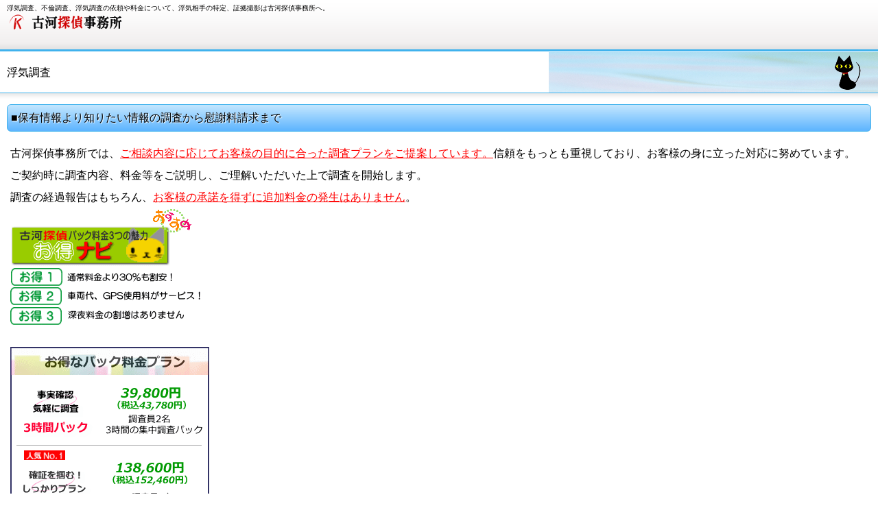

--- FILE ---
content_type: text/html
request_url: https://koga-tantei.com/sp/uwaki_sub1.html
body_size: 3593
content:
<!DOCTYPE HTML PUBLIC "-//W3C//DTD HTML 4.01 Transitional//EN" "http://www.w3.org/TR/html4/loose.dtd">
<html lang="ja">
<head>
<meta http-equiv="Content-Type" content="text/html; charset=Shift_JIS">
<meta http-equiv="Content-Style-Type" content="text/css">
<meta http-equiv="Content-Script-Type" content="text/javascript">
<meta name="viewport" content="width=device-width, maximum-scale=1, initial-scale=1, user-scalable=no">

<meta name="format-detection" content="telephone=no">
<meta name="Keywords" content="浮気調査,尾行調査.茨城県.古河市,つくば市,北関東,不倫調査,浮気の証拠">
<meta name="Description" content="古河探偵事務所は茨城県栃木県で短時間でもできる浮気調査の3つの格安調査プランを提供しています。お客様の目的に合った調査プランをご提案し、信頼を最も重視しております。調査経過報告はもちろん、お客様の承諾を得ずに追加料金の発生はありません。浮気相手への慰謝料請求で裁判を提訴する際の証拠資料として使用できる報告書を作成いたします。">
<meta name="GENERATOR" content="JustSystems Homepage Builder Version 22.0.5.0 for Windows">
<meta name="justsystems:DeviceType" content="SmartPhoneV">
<!-- Google tag (gtag.js) -->
<script async src="https://www.googletagmanager.com/gtag/js?id=G-NLXN730CE5"></script>
<script>
  window.dataLayer = window.dataLayer || [];
  function gtag(){dataLayer.push(arguments);}
  gtag('js', new Date());

  gtag('config', 'G-NLXN730CE5');
</script>

<style type="text/css">
<!--
		p.resizeimage1 img{
	width: 100%;
}

		p.resizeimage2{
	width: 75%;
}
		p.resizeimage2 img{
	width: 100%;
}

		p.resizeimage3{
	max-width: 640px;
}
		p.resizeimage3 img{
	width: 100%;
}

		p.resizeimage4{
	max-width: 640px; min-width: 240px;
}
		p.resizeimage4 img{
	width: 100%;
}
	-->
</style>
<script>
  (function(i,s,o,g,r,a,m){i['GoogleAnalyticsObject']=r;i[r]=i[r]||function(){
  (i[r].q=i[r].q||[]).push(arguments)},i[r].l=1*new Date();a=s.createElement(o),
  m=s.getElementsByTagName(o)[0];a.async=1;a.src=g;m.parentNode.insertBefore(a,m)
  })(window,document,'script','//www.google-analytics.com/analytics.js','ga');

  ga('create', 'UA-16972833-2', 'auto');
  ga('send', 'pageview');

</script>
<title>茨城県栃木県で３時間の浮気調査プラン - 浮気の証拠写真は古河探偵事務所</title>
<link rel="stylesheet" href="hpbsmtparts.css" type="text/css" id="hpbsmtparts">
<link rel="stylesheet" href="../container_00_18.css" type="text/css" id="hpbsmtcontainer">
<link rel="stylesheet" href="../main_01_18.css" type="text/css" id="hpbsmtmain">
<link rel="stylesheet" href="user1.css" type="text/css" id="hpbsmtuser">
</head>
<body id="hpb-smt-template-01-18-01" class="hpb-layoutset-02">
<div id="hpb-skip"><a href="#hpb-title">本文へスキップ</a></div>
<!-- container -->
<div id="hpb-container">
  <!-- header -->
  <div id="hpb-header">
    <div id="hpb-headerMain">
      <h1>浮気調査、不倫調査、浮気調査の依頼や料金について、浮気相手の特定、証拠撮影は古河探偵事務所へ。</h1>
    </div>
    <div id="hpb-headerLogo"><a href="index.html" name="スマホ浮気調査上">古河探偵事務所</a></div>
  </div>
  <!-- header end --><!-- inner -->
  <div id="hpb-inner">
    <!-- title -->
    <div id="hpb-title">
      <h2><span class="ja">浮気調査</span><span class="en">SERVICE&amp;PRODUCTS</span></h2>
    </div>
    <!-- title end --><!-- main -->
    <div id="hpb-main">
      <!-- service -->
      <div id="service">
        <div class="hpb-section" style="font-size : 14px;line-height : 1.8;">
          <h3 style="font-size : 16px;">■保有情報より知りたい情報の調査から慰謝料請求まで</h3>
          <p style="font-size : 16px;line-height : 2;">古河探偵事務所では、<font color="#ff0000" style="text-decoration : underline;">ご相談内容に応じてお客様の目的に合った調査プランをご提案しています。</font>信頼をもっとも重視しており、お客様の身に立った対応に努めています。<br>
          ご契約時に調査内容、料金等をご説明し、ご理解いただいた上で調査を開始します。<BR>
          調査の経過報告はもちろん、<font color="#ff0000" style="text-decoration : underline;">お客様の承諾を得ずに追加料金の発生はありません</font>。<br>
          <a name="39800"><img src="image14.gif" width="277" height="170" border="0" alt="浮気調査の割安パック料金の３つの魅力"></a><br>
          <br>
          <img src="image121.gif" alt="浮気調査の短時間からのお得なパック料金プランがおすすめ" width="290" height="400" border="0">
	</p>
          <br>
          <font color="#0066cc">　・通常料金</font>
          <p class="resizeimage4">
		<img src="image1121.gif" alt="浮気調査料金比較" width="300" height="149"></p>
          <p style="font-size : 16px;">※古河探偵事務所では深夜割増は頂いておりません。<br>
          ※追加は1時間1名7,700円<br>
          <b>【調査料金に含まれるもの】</b><br>
          報告書作成料 、車両使用料及びガソリン代、DVD作成料、特殊調査機材使用料、GPS使用料<br>
    <b>【調査料金に含まれないもの】</b><br>
    宿泊費、電車、バス、タクシー、飛行機、船舶利用時の料金、食事代（尾行中に対象者と同じ飲食店に入るケース等） 有料道路の通行料、有料施設の利用料、50キロ以上の交通費、成功報酬等、お客様と打合せの上、別途ご請求させていただきます。<br>          ※成功報酬について<BR>
          不貞行為の要件を満たす証拠が取れた際又は裁判用報告書を作成した際に別途申し受けます。<br>
    ※これらの追加料金等は協議の上ご請求させていただきます。承諾のない法外な請求はありませんのでご安心ください。<br>
          <BR>
          ※3時間パックは1案件につき3回目からの料金は異なります。ご相談ください。<br>
          ※これらの追加料金等は承諾を得てからご請求となります。調査終了後に法外な請求をすることは一切ございません。<br>
          <br>
          <img src="image34.gif" width="285" height="44" border="0"><br>
          <img src="image15.gif" width="270" height="3" border="0"><br>
          <br>
          <img src="image115.gif" width="292" height="24" border="0" alt="浮気の証拠として裁判でも使用できる報告書"><br>
          浮気調査の報告書ができあがったら暗がりで誰が誰なのか分からなくては<font color="#ff0000">証拠としての価値が下がってしまいます</font>。当事務所では、場所や時間、状況に応じた調査機器で証拠を撮影します。<br>
          浮気相手への慰謝料請求で裁判を提訴する際の証拠資料として使用できる報告書を作成致します。<br>
          <br>
          <img src="image27.gif" width="291" height="847" border="0" alt="暗がりでもくっきり写る調査機器で浮気現場の証拠"><br>
          <br>
          <img src="image17.gif" width="285" height="71" border="0" alt="安心の料金設定"><br>
          </p>
        </div>
        <div class="hpb-section">
          <h3><b>自動車ナンバーから浮気相手の特定や勤務先から住所の特定など簡易調査もお受けいたします。</b><br>
          お気軽に電話・メールにてご相談下さい。</h3>
          <p><br>
          <img src="image92.gif" width="260" height="51" border="0" alt="２４時間無料相談受付の探偵事務所"><br>
          <br>
          <img src="image23.gif" width="180" height="63" border="0" alt="クレジット"><br>
          <br>
          　　<font size="4">TEL： <a href="tel:0280-23-4637">0280-23-4637</a><br>
        　Mail：<a href="mailto:kensei@koga-tantei.com"><font color="#333333" size="2">kensei@koga-tantei.com</font></a></font><br>
          <br>
          </p>
        </div>
      </div>
      <!-- service end -->
    </div>
    <!-- main end --><!-- navi -->
    <div id="hpb-nav">
      <h3 class="hpb-c-index">ナビゲーション</h3>
      <ul>
        <li id="nav-topics"><a href="topics.html"><span class="ja">トピックス</span><span class="en">TOPICS</span></a>
        <li id="nav-concept"><a href="concept.html"><span class="ja">事務所方針</span><span class="en">CONCEPT</span></a> 
        <li id="nav-service"><a href="chousakoumoku.html"><span class="ja">調査項目</span><span class="en">SERVICE&amp;PRODUCTS</span></a> 
        <li id="nav-news"><a href="chousaryoukin.html"><span class="ja">調査料金</span><span class="en">NEWS&amp;FAQ</span></a> 
        <li id="nav-company"><a href="company.html"><span class="ja">事務所概要</span><span class="en">COMPANY</span></a> 
        <li id="nav-recruit"><a href="chousanonagare.html"><span class="ja">調査の流れ</span><span class="en">RECRUIT</span></a> 
        <li id="nav-access"><a href="access.html"><span class="ja">アクセス</span><span class="en">ACCESS</span></a> 
        <li id="nav-contact"><a href="contact.html"><span class="ja">お問い合わせ</span><span class="en">CONTACT&nbsp;US</span></a> 
      </ul>
    </div>
    <!-- navi end -->
  </div>
  <!-- inner end --><!-- footer -->
  <div id="hpb-footer">
    <div id="hpb-footerNav">
      <ul>
        <li id="home"><a href="index.html"><span class="ja">ホーム</span><span class="en">HOME</span></a> 
        <li id="pagetop"><a href="#hpb-container"><span class="ja">トップ</span><span class="en">TOP</span></a> 
      </ul>
    </div>
    <div id="hpb-footerExtra1">
      <h3 class="hpb-c-index">サブナビゲーション</h3>
      <ul>
        <li><a href="privacy.html">プライバシーポリシー</a> 
        <li><a href="law.html">特定商取引法に関する記述</a> 
      </ul>
    </div>
    <div id="hpb-footerMain">
      <p>copyright&copy;2010&nbsp;koga investigation office&nbsp;all&nbsp;rights&nbsp;reserved.</p>
    </div>
  </div>
  <!-- footer end -->
</div>
<!-- container end --></body>
</html>

--- FILE ---
content_type: text/css
request_url: https://koga-tantei.com/container_00_18.css
body_size: 1192
content:
@charset "Shift_JIS";

body{
    background-color: #fff;
	background-image : url(bg_header_00_18.png);
    background-repeat: repeat-x;
    background-position: left top;
    margin: 0;
    padding: 0;
    color: #000;
    font: 12px/1.4 "ヒラギノ角ゴ Pro W3" , "ＭＳ Ｐゴシック" , "Hiragino Kaku Gothic Pro" , "MS PGothic" , sans-serif;
    -webkit-text-size-adjust: none;
}

/* スキップリンクの非表示 */
#hpb-skip{
    height: 1px;
    margin: 0;
    padding: 0;
    overflow: hidden;
    text-indent: -9999px;
}

body.hpb-layoutset-02 #hpb-skip{
    height: 1px;
    margin: 0;
    padding: 0;
    overflow: hidden;
    text-indent: -9999px;
}

/* ヘッダー */

#hpb-header{
	margin-top: -1px;
    width: 100%;
	height: 76px;
}

#hpb-headerMain h1{
	font-size: 10px;
	font-weight: normal;
	padding-left: 10px;
	padding-right: 10px;
	padding-top: 5px;
	margin: 0;
}

#hpb-headerLogo{
	margin-left: 10px;
	margin-top: 0;
	margin-bottom: 1px;
}

#hpb-headerExtra1{
    display: none;
}

#hpb-headerExtra2{
    display: none;
}

/* インナー */
.hpb-layoutset-01 #hpb-inner{
	background-image : url(bg_inner_00_18.png);
	background-repeat: repeat-x;
	background-position: 0px 186px;
}

.hpb-layoutset-02 #hpb-inner{
	background-image : url(bg_inner_00_18.png);
	background-repeat: repeat-x;
	background-position: 0px 60px;
}

/* タイトル */

.hpb-layoutset-02 #hpb-title h2{
	padding-left: 10px;
	padding-right: 10px;
	font-size: 16px;
	font-weight: normal;
	margin-top: 0;
	margin-bottom: 0;
	overflow: hidden;
	text-shadow: 1px 1px 1px #fff;
}


/* ナビゲーション */
#hpb-nav{
	padding-left: 12px;
	padding-right: 10px;
}

h3.hpb-c-index{
    height: 1px;
    margin: 0;
    padding: 0;
    overflow: hidden;
    text-indent: -9999px;
    background: none;
}


#hpb-nav ul{
	margin-bottom: 0;
    padding: 0;
    list-style: none;
	text-align: center;
}

#hpb-nav ul:after{
	content: "";
    clear: both;
    height: 0;
    display: block;
    visibility: hidden;
}

#hpb-nav ul li{
	float: left;
	width: 68px;
	margin-left: 3px;
	margin-right: 3px;
	min-height: 36px;
}
#hpb-nav ul li a{
	display: block;
    background-image : url(ico_file_00_18.png);
    background-position: top center;
    background-repeat: no-repeat;
	padding-top: 70px;
	padding-bottom: 2px;
	min-height: 36px;
	text-align: center;
	color: #000;
	text-decoration: none;
	line-height: 1.1;
}



/* メインコンテンツ */
.hpb-layoutset-02 #hpb-main{
    padding: 0;
}

img, img a{
    border: none !important;
}

.hpb-layoutset-02 .hpb-section p{
	padding-left: 15px;
	padding-right: 15px;
}

.hpb-layoutset-02 .hpb-section > img{
	margin-left: 15px;
}

/* フッター */

#hpb-footerNav{
	border-top: 1px solid #40b2ed;
	border-bottom: 1px solid #40b2ed;
	background-color: #e2f3ff;
	padding-bottom: 10px;
	margin-bottom: 1px;
}


#hpb-footerNav{
	text-align: center;
}

#hpb-footerNav ul{
	list-style: none;
	margin-bottom: 0;
	margin-top: -1px;
	padding: 0;
}

#hpb-footerNav ul:after{
	content: "";
    clear: both;
    height: 0;
    display: block;
    visibility: hidden;
}

#hpb-footerNav ul li{
	display: inline;
	padding-left: 5px;
	padding-right: 5px;
}

#hpb-footerNav ul li a{
	display: inline-block;
	color: #000;
	width: 56px;
	text-decoration: none;
	text-align: center;
	padding-top: 70px;
	text-transform: capitalize;
}

#hpb-footerExtra1{
	background-color: #0066cc;
}

#hpb-footerMain{
	padding-bottom: 6px;
	padding-top: 5px;
}

#hpb-footerMain p{
	text-align: center;
	font-size: 10px;
	margin: 0;
}

/* サイドバー領域 */

#hpb-aside{
    margin: 10px 14px 10px 14px;
}

#hpb-aside h3 .en{
	text-transform: uppercase;
}

#banner ul{
    width: 100%;
    margin: 0 auto;
    padding: 0;
    list-style: none;
}

#banner ul li{
    margin-bottom: 3px;
    line-height: 1.1;
	border-width: 1px;
	border-color: #ccc;
	border-style: solid;
	-webkit-border-radius: 5px;
	padding: 0;
}

#banner ul li a{
    background-color: transparent;
    background-image : url(arrow2_00_18.png);
    background-repeat: no-repeat;
    background-position: 5px 5px;
    padding: 8px 10px 8px 18px;
	display: block;
    text-decoration: none;
    font-size: 12px;
	color: #000;
}

/* PC版からの変換対応 */

#hpb-main #pagetop,
#footerExtra1 #pagetop{
	display: none;
}

hr{
   border-width: 1px 0px 0px 0px;
   border-style: solid;
   border-color: #ccc;
   height: 1px;
   margin-left: 10px;
   margin-right: 10px;
}

.hpb-layoutset-02 #hpb-main form{
	text-align: center;
}
.hpb-layoutset-02 #hpb-main form h3{
	text-align: left;
}
.hpb-layoutset-02 #hpb-main form h4{
	text-align: left;
}
.hpb-layoutset-02 #hpb-main form p{
	text-align: left;
}


--- FILE ---
content_type: text/css
request_url: https://koga-tantei.com/main_01_18.css
body_size: 1808
content:
@charset "Shift_JIS";

/* Navigation
============================================================ */


#hpb-nav ul li span.en{
    display: none;
}

#hpb-nav ul li#nav-toppage a{
	background-image : url(ico_home_00_18.png);
}
#hpb-nav ul li#nav-topics a{
	background-image : url(ico_topic_00_18.png);
}
#hpb-nav ul li#nav-concept a{
	background-image : url(ico_board_00_18.png);
}
#hpb-nav ul li#nav-service a{
	background-image : url(ico_pc_00_18.png);
}
#hpb-nav ul li#nav-news a{
	background-image : url(ico_book_00_18.png);
}
#hpb-nav ul li#nav-company a{
	background-image : url(ico_building_00_18.png);
}
#hpb-nav ul li#nav-recruit a{
	background-image : url(ico_board_00_18.png);
}
#hpb-nav ul li#nav-access a{
	background-image : url(ico_access_00_18.png);
}
#hpb-nav ul li#nav-contact a{
	background-image : url(ico_contact_00_18.png);
}

/* Footer Navigation
============================================================ */

#hpb-footerNav ul li#home a span.ja, #hpb-footerNav ul li#pagetop a span.ja{
    display: none;
}


#hpb-footerNav ul li#home a{
	background-image : url(button_home_00_18.png);
	background-position: left center;
	background-repeat: no-repeat;
}
#hpb-footerNav ul li#pagetop a{
	background-image : url(button_top_00_18.png);
	background-position: left center;
	background-repeat: no-repeat;
}

#hpb-footerExtra1 ul{
	list-style: none;
	margin-top: 2px;
	text-align: center;
	margin-bottom: 0;
	padding: 0;
}
#hpb-footerExtra1 ul li{
	display: inline-block;
	line-height: 2.2;
}
#hpb-footerExtra1 ul li a{
	background-image : url(arrow_00_18.png);
	background-position: left center;
	background-repeat: no-repeat;
	padding-left: 10px;
	padding-right: 10px;
	color: #fff;
}

/* Main Contents
============================================================ */

/* header logo */
#hpb-headerLogo a{
    display: block;
    background-image : url(header_title_01_18.png);
    background-position: left top;
    background-repeat: no-repeat;
	width: 300px;
	height: 29px;
    text-indent: -9999px;
    overflow: hidden;
}

.hpb-layoutset-01 #hpb-title{
    background-image : url(main_title_01_18.png);
    background-position: center top;
    background-repeat: no-repeat;
	background-color: #ecf5fe;
	width: 100%;
	height: 185px;
	text-indent: -9999px;
    overflow: hidden;
	border-bottom: 1px solid #40b2ed;
}

.hpb-layoutset-02 #hpb-title h2{
	background-image : url(index_bg_01_18.png);
    background-position: right top;
    background-repeat: no-repeat;
	height: 59px;
	line-height: 59px;
	border-bottom: 1px solid #40b2ed;
}

/* Common ==================== */

.hpb-section{
	overflow: hidden;
}

.hpb-section p{
	word-break: break-all;
	font-size: 12px;
}

/* Top Page ==================== */


.hpb-layoutset-01 #toppage .hpb-section{
	border: 1px solid #f2d048;
	background-color: #fffdbe;
	padding: 10px;
	-webkit-border-radius: 6px;
	margin-left: 14px;
	margin-right: 14px;
	margin-bottom: 15px;
}

.hpb-layoutset-01 #toppage .hpb-section h3{
	clear: both;
	font-size: 1em;
	font-weight: normal;
	margin: 0;
	line-height: 1.5;
}

.hpb-layoutset-01 .hpb-section p{
	margin: 0;
	line-height: 1.5;
}

#hpb-main #toppage-news ul{
    margin: 0 15px;
    font-size: 12px;
	list-style: none;
	padding: 0;
}

#hpb-main #toppage-news ul li{
	margin-bottom: 15px;
}

#hpb-main #toppage-news ul li h4{
	margin: 0;
	padding: 0;
}

/* Second Page ==================== */

.hpb-layoutset-02 #hpb-title h2 .en{
	display: none;
}

.hpb-layoutset-02 #hpb-main h3{
	clear: both;
	border-width: 1px;
	border-style: solid;
	border-color: #40b2ed;
	-webkit-border-radius: 6px;
	margin-left: 10px;
	margin-right: 10px;
	font-size: 14px;
	font-weight: normal;
	padding-left: 5px;
	padding-top: 5px;
	padding-bottom: 5px;
	padding-right: 5px;
	text-shadow: 1px 1px 1px #fff;
	background-image: -webkit-gradient(linear, left top, left bottom, from(#c4e7ff),to(#5db4fe));
}

.hpb-layoutset-02 #hpb-main h3 .en{
	display: none;
}

.hpb-layoutset-02 #hpb-main h4{
    margin: 5px 0 10px 10px;
    font-size: 14px;
}

.hpb-layoutset-02 #hpb-main p.large{
    border: 1px solid #f2d048;
	background-color: #fffdbe;
	padding: 10px;
	-webkit-border-radius: 6px;
	margin-left: 14px;
	margin-right: 14px;
	margin-bottom: 15px;
}

.hpb-layoutset-02 #hpb-main p.indent{
	margin-left: 10px;
	margin-right: 10px;
	margin-bottom: 20px;
}

.hpb-layoutset-02 #hpb-main dl{
    margin: 0 15px;
}
.hpb-layoutset-02 #hpb-main dt{
    float: left;
    margin-right: 10px;
}
.hpb-layoutset-02 #hpb-main dd{
    margin: 0 0 5px;
    overflow: hidden;
}

.hpb-layoutset-02 #hpb-main table{
	margin: 0 10px 10px 10px;
	border-collapse: collapse;
	border-width: 1px;
	border-color: #ccc;
	border-style: solid;
}

.hpb-layoutset-02 #hpb-main th{
	font-weight: normal;
	background-color: #fffdbe;
	text-align: left;
	padding: 4px 6px;
	border-collapse: collapse;
	border-width: 1px;
	border-color: #ccc;
	border-style: solid;
}

.hpb-layoutset-02 #hpb-main td{
	text-align: left;
	padding: 4px 6px;
	border-collapse: collapse;
	border-width: 1px;
	border-color: #ccc;
	border-style: solid;
}

.hpb-layoutset-02 #hpb-main ol{
    margin: 0 15px;
	padding: 0 15px;
}

.hpb-layoutset-02 #hpb-main ol li{
    margin-bottom: 15px;
}

.hpb-layoutset-02 #hpb-main ol h4{
    margin: 0;
}


/* ========== concept ========== */

.hpb-layoutset-02 #hpb-main #concept .hpb-section{
    padding-bottom: 10px;
}

.hpb-layoutset-02 #hpb-main #concept .hpb-section:last-child p:last-child{
    margin-bottom: 0;
}
.hpb-layoutset-02 #hpb-main #concept dl{
    margin: 0 15px;
}
.hpb-layoutset-02 #hpb-main #concept dt{
    float: left;
    width: 5.5em;
    margin-right: 10px;
}
.hpb-layoutset-02 #hpb-main #concept dd{
    margin: 0 0 5px;
    overflow: hidden;
}


/* ========== news ========== */

.hpb-layoutset-02 #hpb-main #news p.indent{
	text-indent: -1.3em;
	margin-left: 26px;
	margin-right: 25px;
	margin-bottom: 20px;
	border-bottom-style: dotted;
	border-bottom-width: 1px;
	border-bottom-color: #ccc;
	padding-bottom: 5px;
}
.hpb-layoutset-02 #hpb-main #news .hpb-section h4{
	margin-left: 20px;
}
.hpb-layoutset-02 #hpb-main #news .hpb-section h5{
    font-size: 12px;
    margin: 10px 15px 10px 22px;
}
.hpb-layoutset-02 #hpb-main #news .hpb-section p.large{
    margin: 0;
    padding: 0 15px;

}
.hpb-layoutset-02 #hpb-main #news dl{
    margin: 0 15px;
}
.hpb-layoutset-02 #hpb-main #news dt{
    float: left;
    margin-right: 15px;
}
.hpb-layoutset-02 #hpb-main #news dd{
    margin: 0 0 15px;
    overflow: hidden;
}


/* ========== company ========== */

.hpb-layoutset-02 #hpb-main #company .hpb-section{
    padding: 0 0 25px;
}
.hpb-layoutset-02 #hpb-main #company dl{
    margin: 10px 15px;
}
.hpb-layoutset-02 #hpb-main #company dt{
    float: left;
    width: 5.5em;
    margin-right: 10px;
}
.hpb-layoutset-02 #hpb-main #company dd{
    margin: 0 0 5px;
    overflow: hidden;
}

/* ========== recruit ========== */


.hpb-layoutset-02 #hpb-main #recruit dl{
    margin: 0;
}
.hpb-layoutset-02 #hpb-main #recruit dt{
    margin: 0 0 10px;
    padding: 2px 15px 0 14px;
    line-height: 1.0;
	width: 5em;
}
.hpb-layoutset-02 #hpb-main #recruit dd{
    margin: 15px 15px 20px;
    padding: 0;
}

/* ========== access ========== */

.hpb-layoutset-02 #hpb-main #access dt{

	width: 5em;
}

.hpb-layoutset-02 #hpb-main #access .hpb-section > img{
	margin-left: 15px;
}
/* ========== contact ========== */

.hpb-layoutset-02 #hpb-main .section input, .hpb-layoutset-02 #hpb-main .section textarea, .hpb-layoutset-02 #hpb-main .section div input, .hpb-layoutset-02 #hpb-main .section div textarea{
    display: inline-block;
	border: 1px solid #ccc;
	-webkit-border-radius: 5px;
    margin: 0 0 0 10px;
    padding: 4px;
	background-image: -webkit-gradient(linear, left bottom, left top, from(#fff), color-stop(0.4, #fff), to(#eee)); 
}
.hpb-layoutset-02 #hpb-main .section input{
    height: 30px;
}
.hpb-layoutset-02 #hpb-main .section textarea, .hpb-layoutset-02 #hpb-main .hpb-section .section div textarea{
    height: 160px;
}
.hpb-layoutset-02 #hpb-main #contact .section input:focus, .hpb-layoutset-02 #hpb-main #contact .section textarea:focus, .hpb-layoutset-02 #hpb-main .hpb-section .section div input:focus, .hpb-layoutset-02 #hpb-main .hpb-section .section div textarea:focus{
    background: #fff;
}
.hpb-layoutset-02 #hpb-main form .section p a{
    display: block;
    margin: 0 auto;
    padding: 20px 0;
    text-align: center;
}
.hpb-layoutset-02 #hpb-main .section input.s{
    display: inline-block;
    width: 30px;
    margin: 5px 5px 5px 10px;
}
#hpb-main .hpb-section .section{
	margin:0 15px 0 0;
}
#hpb-main .hpb-section .section textarea{
	width:95%;
}
#hpb-main .hpb-section .section input.l{
	width:95%;
}
#hpb-main .hpb-section .section input.m{
	width:95%;
}
.hpb-layoutset-02 #hpb-main #reserve .hpb-section .submit div,
.hpb-layoutset-02 #hpb-main #contact .hpb-section .submit div,
.hpb-layoutset-02 #hpb-main #contactus .hpb-section .submit div,
.hpb-layoutset-02 #hpb-main #information .hpb-section .submit div{
    margin: 10px auto;
    text-align: center;
}

.hpb-layoutset-02 #hpb-main #reserve .button,
.hpb-layoutset-02 #hpb-main #contact .button,
.hpb-layoutset-02 #hpb-main #contactus .button,
.hpb-layoutset-02 #hpb-main #information .button{
	color: #000000;
	padding: 6px 6px;
	background-image: -webkit-gradient(linear, left top, left bottom, from(#fffdbb),to(#f8f474));
	border: 1px solid #f2d048;
	-webkit-border-radius: 6px;
	-webkit-box-shadow: 2px 2px 2px #eaeaea;
	text-shadow: 1px 1px 1px #fff;
	margin-bottom: 8px;
	font-size: 14px;
}


/* ========== Privacy Policy ========== */

.hpb-layoutset-02 #hpb-main #privacy ul{
    padding: 0 15px;
    list-style: none;
}
.hpb-layoutset-02 #hpb-main #privacy li{
    background-image : url(arrow2_00_18.png);
	background-position: left center;
	background-repeat: no-repeat;
	padding-left: 13px;
}

/* 縦向き表示時のみ適用 */
@media only screen and (orientation : portrait)
{
    .hpb-layoutset-02 #hpb-main #privacy h3{
        letter-spacing: -1px;
    }
}

/* ========== Law ========== */
.hpb-layoutset-02 #hpb-main #law dl{
    margin: 0 15px;
    padding: 10px 0;
}
.hpb-layoutset-02 #hpb-main #law dt{
    float: left;
    width: 7em;
    margin-right: 10px;
}
.hpb-layoutset-02 #hpb-main #law dd{
    margin: 0 0 10px;
    overflow: hidden;
}



--- FILE ---
content_type: text/css
request_url: https://koga-tantei.com/sp/user1.css
body_size: 950
content:
@charset "Shift_JIS";

/*--------------------------------------------------------
  フルCSSスマートフォンテンプレート部品設定
--------------------------------------------------------*/
/*--------------------------------------------------------
  ユーザー設定スタイル
--------------------------------------------------------*/

/* レイアウトコンテナ　2種類
================================================== */

.hpb-parts-smt-cnt-style {
	margin-left: 10px;
	margin-right: 10px;
	margin-bottom: 1em;
}

.hpb-parts-smt-cnt-02 {
	padding: 4px;
}

/* 見出し　7種類
================================================== */

.hpb-parts-smt-hl-style {
	margin-left: 10px;
	margin-right: 10px;
	border-color: #40b2ed !important;
	-webkit-border-radius: 0px !important;
	margin-bottom: 1em;
	font-weight: normal;
	padding: 6px 4px !important;
	font-size: 12px !important;
	text-shadow: none !important;
	background-color: #fff !important;
	background-image: none !important;
}

.hpb-parts-smt-hl-01,
.hpb-parts-smt-hl-02,
.hpb-parts-smt-hl-03,
.hpb-parts-smt-hl-04,
.hpb-parts-smt-hl-05,
.hpb-parts-smt-hl-06 {
	background-image: none !important;
}

.hpb-parts-smt-hl-05 {
	-webkit-border-radius: 5px !important;
}
.hpb-parts-smt-hl-06 {
	-webkit-border-radius: 0px !important;
}
.hpb-parts-smt-hl-06,
.hpb-parts-smt-hl-07 {
	background-color: #e2f3ff !important;
}

.hpb-parts-smt-hl-bg-style {
	border-color: #40b2ed !important;
	margin-left: 10px;
	margin-right: 10px;
	margin-bottom: 1em;
	font-weight: normal;
	background-color: #e2f3ff !important;
	background-image: none !important;
	padding: 6px 4px !important;
	font-size: 12px !important;
	text-shadow: none !important;
}

/* 文書枠　5種類
================================================== */

.hpb-parts-smt-cbox-style {
	border-color: #40b2ed;
	margin-left: 10px;
	margin-right: 10px;
	margin-bottom: 1em;
}

/* リスト枠　4種類（2×2種類　見出しアリ・ナシ）
================================================== */

.hpb-parts-smt-sbox-style {
	border-color: #40b2ed;
	margin-left: 10px;
	margin-right: 10px;
	margin-bottom: 1em;
}
.hpb-parts-smt-sbox-style ul {
	border-color: #40b2ed;
	padding: 0 !important;
	margin: 0 !important;
	list-style: none;
}
.hpb-parts-smt-sbox-style li {
	border-color: #40b2ed;
	padding-top: 6px;
	padding-bottom: 6px;
}

.hpb-parts-smt-sbox-style h3 {
	border-color: #40b2ed !important;
	-webkit-border-radius: 0px !important;
	margin: 0 !important;
	font-weight: normal;
	background-image: -webkit-gradient(linear, left top, left bottom, from(#c4e7ff),to(#5db4fe)) !important;
	padding: 6px 4px !important;
	font-size: 12px !important;
	text-shadow: 1px 1px 1px #fff;
}

.hpb-parts-smt-sbox-02 h3 {
	border-left: none !important;
	border-right: none !important;
}
.hpb-parts-smt-sbox-02 li:last-child 
{
    padding: 6px 12px 6px 15px;
}

/* トップページニュース */
.hpb-layoutset-02 #hpb-main #toppage-news .hpb-parts-smt-sbox-style ul {
	padding-left: 0;
	padding-right: 0;
}

.hpb-layoutset-02 #hpb-main #toppage-news .hpb-parts-smt-sbox-style li
{
	padding-left: 15px;
	margin: 0;
}

/* プライバシーポリシー */
.hpb-layoutset-02 #hpb-main #privacy .hpb-parts-smt-sbox-style ul {
	padding-left: 0;
	padding-right: 0;
}

.hpb-layoutset-02 #hpb-main #privacy .hpb-parts-smt-sbox-style li
{
	background-image: none;
	padding-left: 15px;
	margin: 0;
}

/* トップページスペシャル */
.hpb-layoutset-02 #hpb-main #toppage-special .hpb-parts-smt-sbox-style ul {
	padding-left: 0;
	padding-right: 0;
}

.hpb-layoutset-02 #hpb-main #toppage-special .hpb-parts-smt-sbox-style li
{
	background-image: none;
	padding-left: 15px;
	margin: 0;
}
/* 商品一覧 */
.hpb-layoutset-02 #hpb-main #item .hpb-parts-smt-sbox-style ul {
	padding-left: 0;
	padding-right: 0;
}

.hpb-layoutset-02 #hpb-main #item .hpb-parts-smt-sbox-style li
{
	background-image: none;
	padding-left: 15px;
	margin: 0;
}
/* リンクリスト　2種類（2×6種類　枠角・枠丸／見出しアリ・ナシ／画像アリ・ナシ）
================================================== */

.hpb-parts-smt-lbox-style {
	border-color: #40b2ed;
	margin-left: 10px;
	margin-right: 10px;
	margin-bottom: 1em;
}

.hpb-parts-smt-lbox-style .en {
	display: none;
}

.hpb-parts-smt-lbox-style a {
	color: #000;
}

.hpb-parts-smt-lbox-style ul {
	border-color: #40b2ed;
	padding: 0;
	margin: 0;
	list-style: none;
}
.hpb-parts-smt-lbox-style li {
	border-color: #40b2ed;
	padding-top: 0px;
	padding-bottom: 0px;
}
.hpb-parts-smt-span-head {
	font-size: 100%;
}

.hpb-parts-smt-lbox-style h3 {
	border-color: #40b2ed !important;
	-webkit-border-radius: 0px !important;
	margin: 0 !important;
	font-weight: normal;
	background-image: -webkit-gradient(linear, left top, left bottom, from(#c4e7ff),to(#5db4fe)) !important;
	padding: 6px 4px !important;
	font-size: 12px !important;
	text-shadow: 1px 1px 1px #fff;
}

.hpb-parts-smt-lbox-02 h3 {	
	border-top: none !important;
}

/* トップページニュース */
.hpb-layoutset-02 #hpb-main #toppage-news .hpb-parts-smt-lbox-style ul {
	padding: 0;
	margin: 0;
}

.hpb-layoutset-02 #hpb-main #toppage-news .hpb-parts-smt-lbox-style li
{
	padding: 0;
	margin: 0;
}
/* プライバシーポリシー */
.hpb-layoutset-02 #hpb-main #privacy .hpb-parts-smt-lbox-style ul {
	padding-left: 0;
	padding-right: 0;
}

.hpb-layoutset-02 #hpb-main #privacy .hpb-parts-smt-lbox-style li
{
	background-image: none;
	padding-left: 0;
}
/* トップページスペシャル */
.hpb-layoutset-02 #hpb-main #toppage-special .hpb-parts-smt-lbox-style ul {
	padding-left: 0;
	padding-right: 0;
}

.hpb-layoutset-02 #hpb-main #toppage-special .hpb-parts-smt-lbox-style li
{
	background-image: none;
	padding-left: 0;
}

/* 商品一覧 */
.hpb-layoutset-02 #hpb-main #item .hpb-parts-smt-lbox-style ul {
	padding-left: 0;
	padding-right: 0;
}

.hpb-layoutset-02 #hpb-main #item .hpb-parts-smt-lbox-style li
{
	background-image: none;
	padding-left: 0;
	margin-bottom: 0;
}


/* リンクボタン　9種類
================================================== */

.hpb-parts-smt-lbtn-style {
	margin-bottom: 1em;
	font-size: 12px;
}

.hpb-parts-smt-lbtn-style a {
	color: #000000;
	padding: 6px 6px;
	background-image: -webkit-gradient(linear, left top, left bottom, from(#fffdbb),to(#f8f474));
	border: 1px solid #f2d048;
	-webkit-box-shadow: 2px 2px 2px #eaeaea;
	text-shadow: 1px 1px 1px #fff;
}

p.hpb-parts-smt-lbtn-style {
	margin-left: 10px !important;
	margin-right: 10px !important;
	padding: 0 !important;
	background-image: none !important;
	background-color: #fff !important;
}

/* リンクカラー　2種類
================================================== */


--- FILE ---
content_type: text/plain
request_url: https://www.google-analytics.com/j/collect?v=1&_v=j102&a=596332143&t=pageview&_s=1&dl=https%3A%2F%2Fkoga-tantei.com%2Fsp%2Fuwaki_sub1.html&ul=en-us%40posix&dt=%E8%8C%A8%E5%9F%8E%E7%9C%8C%E6%A0%83%E6%9C%A8%E7%9C%8C%E3%81%A7%EF%BC%93%E6%99%82%E9%96%93%E3%81%AE%E6%B5%AE%E6%B0%97%E8%AA%BF%E6%9F%BB%E3%83%97%E3%83%A9%E3%83%B3%20-%20%E6%B5%AE%E6%B0%97%E3%81%AE%E8%A8%BC%E6%8B%A0%E5%86%99%E7%9C%9F%E3%81%AF%E5%8F%A4%E6%B2%B3%E6%8E%A2%E5%81%B5%E4%BA%8B%E5%8B%99%E6%89%80&sr=1280x720&vp=1280x720&_u=IEBAAEABAAAAACAAI~&jid=1766514887&gjid=1787723328&cid=855130183.1768832623&tid=UA-16972833-2&_gid=651724065.1768832623&_r=1&_slc=1&z=1165359555
body_size: -451
content:
2,cG-NLXN730CE5